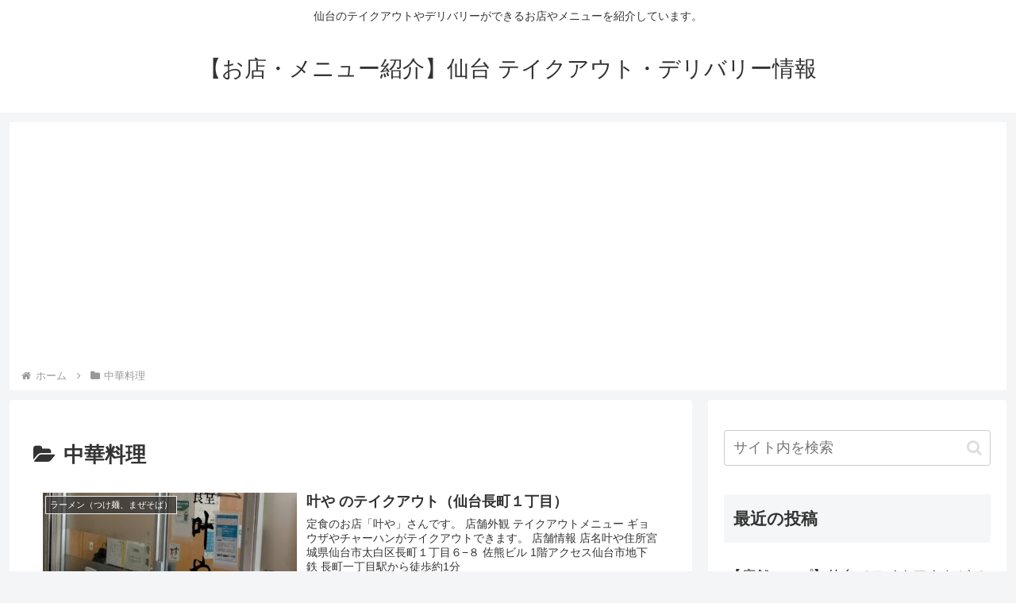

--- FILE ---
content_type: text/html; charset=utf-8
request_url: https://www.google.com/recaptcha/api2/aframe
body_size: 268
content:
<!DOCTYPE HTML><html><head><meta http-equiv="content-type" content="text/html; charset=UTF-8"></head><body><script nonce="Dof4fMfJc66AFK8D5El3VA">/** Anti-fraud and anti-abuse applications only. See google.com/recaptcha */ try{var clients={'sodar':'https://pagead2.googlesyndication.com/pagead/sodar?'};window.addEventListener("message",function(a){try{if(a.source===window.parent){var b=JSON.parse(a.data);var c=clients[b['id']];if(c){var d=document.createElement('img');d.src=c+b['params']+'&rc='+(localStorage.getItem("rc::a")?sessionStorage.getItem("rc::b"):"");window.document.body.appendChild(d);sessionStorage.setItem("rc::e",parseInt(sessionStorage.getItem("rc::e")||0)+1);localStorage.setItem("rc::h",'1768957557200');}}}catch(b){}});window.parent.postMessage("_grecaptcha_ready", "*");}catch(b){}</script></body></html>